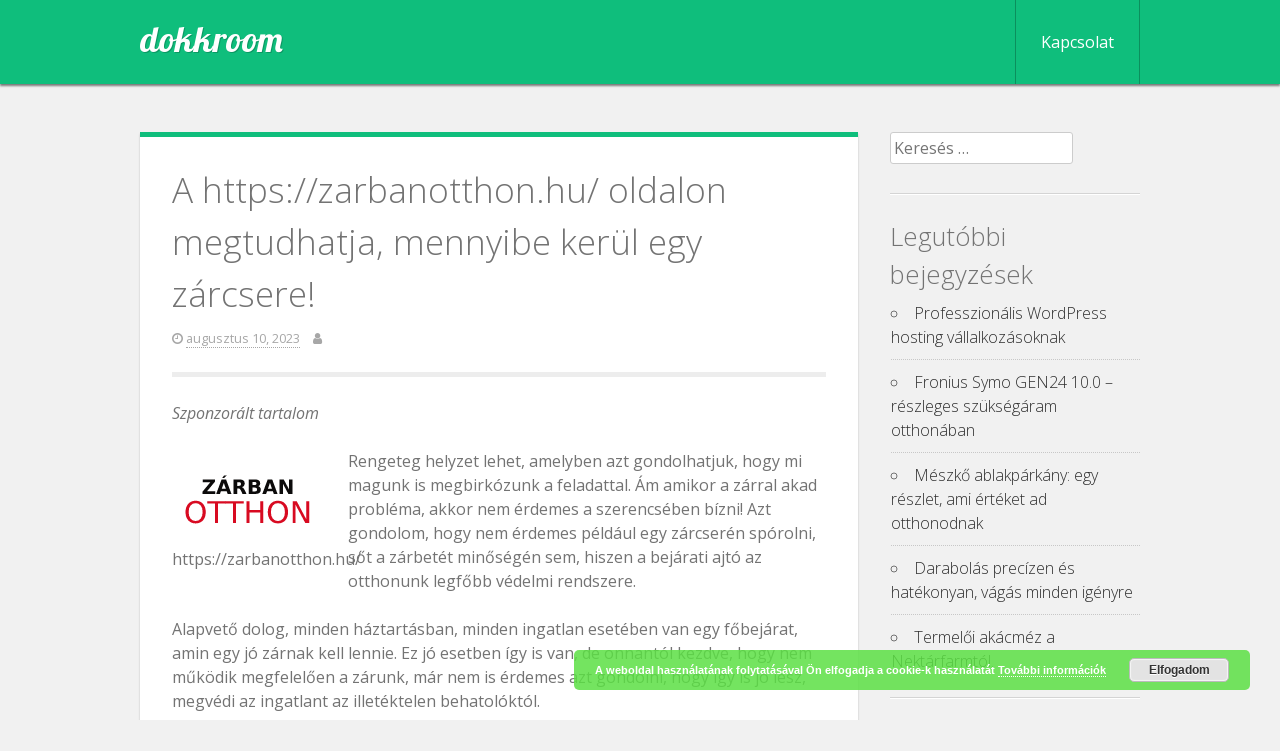

--- FILE ---
content_type: text/html; charset=UTF-8
request_url: https://dokkroom.hu/a-https-zarbanotthon-hu-oldalon-megtudhatja-mennyibe-kerul-egy-zarcsere/
body_size: 7909
content:
<!DOCTYPE html>
<html  prefix="og: http://ogp.me/ns#">
<head>
	<meta charset="UTF-8">
	<meta name="viewport" content="width=device-width, initial-scale=1">
	<link rel="profile" href="http://gmpg.org/xfn/11">
	<link rel="pingback" href="https://dokkroom.hu/xmlrpc.php">

	<title>A https://zarbanotthon.hu/ oldalon megtudhatja, mennyibe kerül egy zárcsere!</title>

<!-- All in One SEO Pack 2.4.5.1 by Michael Torbert of Semper Fi Web Design[271,371] -->
<meta name="description"  content="- amennyiben zárszerelésre lenne szüksége!" />

<meta name="keywords"  content="https://zarbanotthon.hu/" />

<!-- /all in one seo pack -->
<link rel='dns-prefetch' href='//fonts.googleapis.com' />
<link rel='dns-prefetch' href='//s.w.org' />
<link rel="alternate" type="application/rss+xml" title="dokkroom &raquo; hírcsatorna" href="https://dokkroom.hu/feed/" />
<link rel="alternate" type="application/rss+xml" title="dokkroom &raquo; hozzászólás hírcsatorna" href="https://dokkroom.hu/comments/feed/" />
		<script type="text/javascript">
			window._wpemojiSettings = {"baseUrl":"https:\/\/s.w.org\/images\/core\/emoji\/11\/72x72\/","ext":".png","svgUrl":"https:\/\/s.w.org\/images\/core\/emoji\/11\/svg\/","svgExt":".svg","source":{"concatemoji":"https:\/\/dokkroom.hu\/wp-includes\/js\/wp-emoji-release.min.js?ver=4.9.28"}};
			!function(e,a,t){var n,r,o,i=a.createElement("canvas"),p=i.getContext&&i.getContext("2d");function s(e,t){var a=String.fromCharCode;p.clearRect(0,0,i.width,i.height),p.fillText(a.apply(this,e),0,0);e=i.toDataURL();return p.clearRect(0,0,i.width,i.height),p.fillText(a.apply(this,t),0,0),e===i.toDataURL()}function c(e){var t=a.createElement("script");t.src=e,t.defer=t.type="text/javascript",a.getElementsByTagName("head")[0].appendChild(t)}for(o=Array("flag","emoji"),t.supports={everything:!0,everythingExceptFlag:!0},r=0;r<o.length;r++)t.supports[o[r]]=function(e){if(!p||!p.fillText)return!1;switch(p.textBaseline="top",p.font="600 32px Arial",e){case"flag":return s([55356,56826,55356,56819],[55356,56826,8203,55356,56819])?!1:!s([55356,57332,56128,56423,56128,56418,56128,56421,56128,56430,56128,56423,56128,56447],[55356,57332,8203,56128,56423,8203,56128,56418,8203,56128,56421,8203,56128,56430,8203,56128,56423,8203,56128,56447]);case"emoji":return!s([55358,56760,9792,65039],[55358,56760,8203,9792,65039])}return!1}(o[r]),t.supports.everything=t.supports.everything&&t.supports[o[r]],"flag"!==o[r]&&(t.supports.everythingExceptFlag=t.supports.everythingExceptFlag&&t.supports[o[r]]);t.supports.everythingExceptFlag=t.supports.everythingExceptFlag&&!t.supports.flag,t.DOMReady=!1,t.readyCallback=function(){t.DOMReady=!0},t.supports.everything||(n=function(){t.readyCallback()},a.addEventListener?(a.addEventListener("DOMContentLoaded",n,!1),e.addEventListener("load",n,!1)):(e.attachEvent("onload",n),a.attachEvent("onreadystatechange",function(){"complete"===a.readyState&&t.readyCallback()})),(n=t.source||{}).concatemoji?c(n.concatemoji):n.wpemoji&&n.twemoji&&(c(n.twemoji),c(n.wpemoji)))}(window,document,window._wpemojiSettings);
		</script>
		<style type="text/css">
img.wp-smiley,
img.emoji {
	display: inline !important;
	border: none !important;
	box-shadow: none !important;
	height: 1em !important;
	width: 1em !important;
	margin: 0 .07em !important;
	vertical-align: -0.1em !important;
	background: none !important;
	padding: 0 !important;
}
</style>
<link rel='stylesheet' id='contact-form-7-css'  href='https://dokkroom.hu/wp-content/plugins/contact-form-7/includes/css/styles.css?ver=5.0' type='text/css' media='all' />
<link rel='stylesheet' id='math-captcha-frontend-css'  href='https://dokkroom.hu/wp-content/plugins/wp-math-captcha/css/frontend.css?ver=4.9.28' type='text/css' media='all' />
<link rel='stylesheet' id='kanary-style-css'  href='https://dokkroom.hu/wp-content/themes/limelight/style.css?ver=4.9.28' type='text/css' media='all' />
<link rel='stylesheet' id='kanary-fontawesome-css'  href='https://dokkroom.hu/wp-content/themes/limelight/assets/libs/font-awesome/css/font-awesome.min.css?ver=4.3.0' type='text/css' media='all' />
<link rel='stylesheet' id='open-sans-css'  href='https://fonts.googleapis.com/css?family=Open+Sans%3A300italic%2C400italic%2C600italic%2C300%2C400%2C600&#038;subset=latin%2Clatin-ext&#038;ver=4.9.28' type='text/css' media='all' />
<link rel='stylesheet' id='limelight-lobster-css'  href='https://fonts.googleapis.com/css?family=Lobster&#038;ver=1.0' type='text/css' media='all' />
<script type='text/javascript' src='https://dokkroom.hu/wp-includes/js/jquery/jquery.js?ver=1.12.4'></script>
<script type='text/javascript' src='https://dokkroom.hu/wp-includes/js/jquery/jquery-migrate.min.js?ver=1.4.1'></script>
<link rel='https://api.w.org/' href='https://dokkroom.hu/wp-json/' />
<link rel="EditURI" type="application/rsd+xml" title="RSD" href="https://dokkroom.hu/xmlrpc.php?rsd" />
<link rel="wlwmanifest" type="application/wlwmanifest+xml" href="https://dokkroom.hu/wp-includes/wlwmanifest.xml" /> 
<link rel='prev' title='Vállalkozások és az internet.' href='https://dokkroom.hu/vallalkozasok-es-az-internet/' />
<link rel='next' title='Műanyag nyílászáró a komfortosabb otthonért!' href='https://dokkroom.hu/muanyag-nyilaszaro-a-komfortosabb-otthonert/' />
<meta name="generator" content="WordPress 4.9.28" />
<link rel="canonical" href="https://dokkroom.hu/a-https-zarbanotthon-hu-oldalon-megtudhatja-mennyibe-kerul-egy-zarcsere/" />
<link rel='shortlink' href='https://dokkroom.hu/?p=2244' />
<link rel="alternate" type="application/json+oembed" href="https://dokkroom.hu/wp-json/oembed/1.0/embed?url=https%3A%2F%2Fdokkroom.hu%2Fa-https-zarbanotthon-hu-oldalon-megtudhatja-mennyibe-kerul-egy-zarcsere%2F" />
<link rel="alternate" type="text/xml+oembed" href="https://dokkroom.hu/wp-json/oembed/1.0/embed?url=https%3A%2F%2Fdokkroom.hu%2Fa-https-zarbanotthon-hu-oldalon-megtudhatja-mennyibe-kerul-egy-zarcsere%2F&#038;format=xml" />
<!-- Open Graph Meta Data by WP-Open-Graph plugin-->
<meta property="og:site_name" content="dokkroom" />
<meta property="og:locale" content="hu" />
<meta property="og:type" content="article" />
<meta property="og:title" content="A https://zarbanotthon.hu/ oldalon megtudhatja, mennyibe kerül egy zárcsere!" />
<meta property="og:url" content="https://dokkroom.hu/a-https-zarbanotthon-hu-oldalon-megtudhatja-mennyibe-kerul-egy-zarcsere/" />
<meta property="og:description" content="https://zarbanotthon.hu/ - amennyiben zárszerelésre lenne szüksége!" />
<meta property="og:image" content="https://dokkroom.hu/wp-content/uploads/2023/08/https-zarbanotthon-hu-150x69.png" />
<!-- /Open Graph Meta Data -->

	
	<!--[if lt IE 9]>
	<script type="text/javascript"
			src="https://dokkroom.hu/wp-content/themes/limelight/assets/libs/html5shiv/dist/html5shiv.min.js"></script>
	<script type="text/javascript"
			src="https://dokkroom.hu/wp-content/themes/limelight/assets/libs/html5shiv/dist/html5shiv-printshiv.min.js"></script>
	<script type="text/javascript"
			src="https://dokkroom.hu/wp-content/themes/limelight/assets/libs/respond/dest/respond.min.js"></script>
	<![endif]-->

		<style type='text/css'>
		body, button, input, select, textarea{font-size:16px;}	</style>
	</head>

<body class="post-template-default single single-post postid-2244 single-format-standard group-blog">

	<div class="social_wrap">
		<div class="social">
			<ul>
				
				
				
				
				
				
							</ul>
		</div>
	</div>
	
<div id="page" class="hfeed site">
	<a class="skip-link screen-reader-text" href="#content">Skip to content</a>

	<header id="masthead" class="site-header" role="banner">
		<div class="header-inner">
			<div class="site-branding">
									<h1 class="site-title"><a href="https://dokkroom.hu/"
											  rel="home">dokkroom</a></h1>
					<p class="site-description">Just another WordPress site</p>
							</div><!-- .site-branding -->

			<nav id="site-navigation" class="main-navigation" role="navigation">
				<div class="site-nav-inner nav-inner">
					<div class="menu"><ul>
<li class="page_item page-item-22"><a href="https://dokkroom.hu/kapcsolat/">Kapcsolat</a></li>
</ul></div>
				</div>
			</nav><!-- #site-navigation -->

			<nav id="mobile-navigation" class="mobile-navigation">
				<div class="mobile-nav-inner nav-inner">
										<select id="drop-nav" autocomplete="off"><option value="">Select a page...</option>	<option class="level-0" value="https://dokkroom.hu/kapcsolat/">Kapcsolat</option>
</select>				</div>
			</nav>
		</div>
			</header><!-- #masthead -->

	
	
	<div id="content" class="site-content">
		<div class="content-inner clear">
<div id="primary" class="content-area">
	<main id="main" class="site-main" role="main">

		
			<article id="post-2244" class="post-2244 post type-post status-publish format-standard hentry category-uncategorized clear">
	<header class="entry-header">
		<h1 class="entry-title">A https://zarbanotthon.hu/ oldalon megtudhatja, mennyibe kerül egy zárcsere!</h1>
		<div class="entry-meta">
			<span class="posted-on"><i class="fa fa-clock-o"></i> <a href="https://dokkroom.hu/a-https-zarbanotthon-hu-oldalon-megtudhatja-mennyibe-kerul-egy-zarcsere/" rel="bookmark"><time class="entry-date published" datetime="2023-08-10T06:00:43+00:00">augusztus 10, 2023</time><time class="updated" datetime="2025-04-10T11:48:32+00:00">április 10, 2025</time></a></span><span class="byline"> <i class="fa fa-user"></i> <span class="author vcard"><a class="url fn n" href=""></a></span></span>		</div><!-- .entry-meta -->
	</header><!-- .entry-header -->

	<div class="entry-content">
		<div class="single-entry-thumb">
					</div>
		<p><em>Szponzorált tartalom</em></p><figure id="attachment_2245" style="width: 152px" class="wp-caption alignleft"><a href="https://dokkroom.hu/wp-content/uploads/2023/08/https-zarbanotthon-hu.png"><img class="size-full wp-image-2245" src="https://dokkroom.hu/wp-content/uploads/2023/08/https-zarbanotthon-hu.png" alt="https://zarbanotthon.hu/" width="152" height="69" srcset="https://dokkroom.hu/wp-content/uploads/2023/08/https-zarbanotthon-hu.png 152w, https://dokkroom.hu/wp-content/uploads/2023/08/https-zarbanotthon-hu-150x69.png 150w" sizes="(max-width: 152px) 100vw, 152px" /></a><figcaption class="wp-caption-text">https://zarbanotthon.hu/</figcaption></figure>
<p>Rengeteg helyzet lehet, amelyben azt gondolhatjuk, hogy mi magunk is megbirkózunk a feladattal. Ám amikor a zárral akad probléma, akkor nem érdemes a szerencsében bízni! Azt gondolom, hogy nem érdemes például egy zárcserén spórolni, sőt a zárbetét minőségén sem, hiszen a bejárati ajtó az otthonunk legfőbb védelmi rendszere.</p>
<p><span style="font-weight: 400;">Alapvető dolog, minden háztartásban, minden ingatlan esetében van egy főbejárat, amin egy jó zárnak kell lennie. Ez jó esetben így is van, de onnantól kezdve, hogy nem működik megfelelően a zárunk, már nem is érdemes azt gondolni, hogy így is jó lesz, megvédi az ingatlant az illetéktelen behatolóktól.</span></p>
<p><span style="font-weight: 400;">Ez nagy tévedés, hiszen minél gyengébb egy zár, annál egyszerűbb úgymond áttörni rajta. A Zárban Otthon a </span><a href="https://zarbanotthon.hu/" target="_blank" rel="noopener"><span style="font-weight: 400;">https://zarbanotthon.hu/</span></a><span style="font-weight: 400;"> weboldalon található elérhetőségeken nyújt segítséget a zárszereléssel kapcsolatban. Ha gond akad a zárral, hozzájuk nyugodt szívvel fordulhatunk, mivel kellő szakértelemmel rendelkeznek azt illetően, hogy el tudják dönteni, mi is lesz a legjobb és egyben legköltséghatékonyabb megoldás!</span></p>
<p>A zárak szereléséhez a legjobb döntés, ha szakembert hívunk, mert ahogy számos más esetben, a szakértelmük nélkülözhetetlen ahhoz, hogy hosszú távon jól működő ajtózárunk legyen. Biztonsági ajtók és speciális zárak kapcsán főleg igaz ez, hiszen ha már a drágábbik megoldás mellett döntöttünk egykoron, akkor minden esetben célszerű megtartani ezt a jó szokást. A biztonság elsődleges, egy jó minőségű, jól működő zárra pedig már lehet is alapozni. Akár annak nyitása, javítása szükségszerű, a zárszerelő gondoskodik róla, hogy minden rendben működjön a későbbiekben.<span id="more-2244"></span></p>
<p><span style="font-weight: 400;">A https://zarbanotthon.hu/ oldalon az érdeklődők azt is megtekinthetik, hogy mennyibe kerül egy zárcsere, illetve milyen árak vonatkoznak például egy zárszerelésre. Ezek fontos információk, mindenkit foglalkoztat, hogy mire számíthat akkor, ha szerelőt hív. A megfelelő zárszerelő nem csak jól végzi a dolgát és bízhatunk benne, de igyekszik a megrendelőt, ügyfelet segíteni azzal, hogy megpróbálja megtalálni a számára leginkább kedvező lehetőséget a zár újbóli működésére.</span></p>
<p>Ide tartozik az is, hogy biztonságtechnikai szempontokat figyelembe véve tesz javaslatot arra vonatkozóan, mi volna a legokosabb megoldás a zárral kapcsolatban. SOS helyzetekben pedig pláne fontos, hogy gyorsan jöjjön a segítség, melyet a zárszerelő cégtől meg is kaphatunk! Gyors kiszállással végzik el a munkát, legyen az zárszerelés, zárnyitás, zárcsere vagy bármilyen zárhoz tartozó feladat.</p>
<p>Többnyire nem egyik pillanatról a másikra romlik el a zár, ennek szokott azért előjele lenni. Ha ilyesmit tapasztalunk, akkor szerencsére még megelőzhető az, hogy ki kelljen cserélni a zárat, viszont ha nem lépünk időben, előbb vagy utóbb be fog következni az is.</p>
<p><span style="font-weight: 400;">Hogyha mégis elkerülhetetlen a csere, akkor is számíthat a Zárban Otthon csapatára, amely a https://zarbanotthon.hu/ weboldalon mutatkozik be!</span></p>
			</div><!-- .entry-content -->

	<footer class="entry-footer">
			</footer><!-- .entry-footer -->
</article><!-- #post-## -->

			
	<nav class="navigation post-navigation" role="navigation">
		<h2 class="screen-reader-text">Bejegyzés navigáció</h2>
		<div class="nav-links"><div class="nav-previous"><a href="https://dokkroom.hu/vallalkozasok-es-az-internet/" rel="prev">Vállalkozások és az internet.</a></div><div class="nav-next"><a href="https://dokkroom.hu/muanyag-nyilaszaro-a-komfortosabb-otthonert/" rel="next">Műanyag nyílászáró a komfortosabb otthonért!</a></div></div>
	</nav>
			
		
	</main><!-- #main -->
</div><!-- #primary -->


<div id="secondary" class="widget-area" role="complementary">
	<aside id="search-2" class="widget widget_search"><form role="search" method="get" class="search-form" action="https://dokkroom.hu/">
				<label>
					<span class="screen-reader-text">Keresés:</span>
					<input type="search" class="search-field" placeholder="Keresés &hellip;" value="" name="s" />
				</label>
				<input type="submit" class="search-submit" value="Keresés" />
			</form></aside>		<aside id="recent-posts-2" class="widget widget_recent_entries">		<h3 class="widget-title">Legutóbbi bejegyzések</h3>		<ul>
											<li>
					<a href="https://dokkroom.hu/professzionalis-wordpress-hosting-vallalkozasoknak/">Professzionális WordPress hosting vállalkozásoknak</a>
									</li>
											<li>
					<a href="https://dokkroom.hu/fronius-symo-gen24-10-0-reszleges-szuksegaram-otthonaban/">Fronius Symo GEN24 10.0 &#8211; részleges szükségáram otthonában</a>
									</li>
											<li>
					<a href="https://dokkroom.hu/meszko-ablakparkany-egy-reszlet-ami-erteket-ad-otthonodnak/">Mészkő ablakpárkány: egy részlet, ami értéket ad otthonodnak</a>
									</li>
											<li>
					<a href="https://dokkroom.hu/darabolas-precizen-es-hatekonyan-vagas-minden-igenyre/">Darabolás precízen és hatékonyan, vágás minden igényre</a>
									</li>
											<li>
					<a href="https://dokkroom.hu/termeloi-akacmez-a-nektarfarmtol/">Termelői akácméz a Nektárfarmtól.</a>
									</li>
					</ul>
		</aside><aside id="categories-2" class="widget widget_categories"><h3 class="widget-title">Kategória</h3>		<ul>
	<li class="cat-item cat-item-1"><a href="https://dokkroom.hu/category/uncategorized/" >Uncategorized</a>
</li>
		</ul>
</aside></div><!-- #secondary --></div><!-- .content-inner -->
</div><!-- #content -->

<footer id="colophon" class="site-footer clearfix" role="contentinfo">
	<div class="footer-inner">
		
		<div class="clear">
			<div class="site-copyright">
				&copy; dokkroom			</div>
			<div class="site-info">
				Powered by <a href="http://wordpress.org/"><i class="fa fa-wordpress"></i></a>			</div><!-- .site-info -->
		</div>
	</div>
</footer><!-- #colophon -->
</div><!-- #page -->

	<script>
			// List of Themes, Classes and Regular expressions
		var template_name = 'limelight';
		switch(template_name) {
			case 'twentyeleven' :
					var classes = ['entry-meta'];
					var regex = ' by <a(.*?)\/a>;<span class="sep"> by <\/span>';
					break;
			case 'twentyten' :
					var classes = ['entry-meta'];
					var regex = ' by <a(.*?)\/a>;<span class="meta-sep">by<\/span>';
					break;
			case 'object' :
					var classes = ['post-details', 'post'];
					var regex = ' by <span(.*?)\/span>;<p class="post-details">by';
					break;
			case 'theme-revenge' :
					var classes = ['post-entry-meta'];
					var regex = 'By <a(.*?)\/a> on';
					break;
			case 'Magnificent' :
					var classes = ['meta-info'];
					var regex = '<span>by<\/span> <a(.*?)\/a>;Posted by <a(.*?)\/a> on ';
					break;
			case 'wp-clearphoto' :
					var classes = ['meta'];
					var regex = '\\|\\s*<\/span>\\s*<span class="meta-author">\\s*<a(.*?)\/a>';
					break;
			case 'wp-clearphoto1' :
					var classes = ['meta'];
					var regex = '\\|\\s*<\/span>\\s*<span class="meta-author">\\s*<a(.*?)\/a>';
					break;
			default:
					var classes = ['entry-meta'];
					var regex = ' by <a(.*?)\/a>;<span class="sep"> by <\/span>; <span class="meta-sep">by<\/span>;<span class="meta-sep"> by <\/span>';
		}
				if (typeof classes[0] !== 'undefined' && classes[0] !== null) {
				for(var i = 0; i < classes.length; i++) {
					var elements = document.querySelectorAll('.'+classes[i]);
					for (var j = 0; j < elements.length; j++) {
						var regex_array = regex.split(";");
						for(var k = 0; k < regex_array.length; k++) {
							 if (elements[j].innerHTML.match(new RegExp(regex_array[k], "i"))) {
								 var replaced_txt = elements[j].innerHTML.replace(new RegExp(regex_array[k], "i"), '');
								 elements[j].innerHTML = replaced_txt;
							 }
						}
					}			
				}
			}
						
		</script>
	<link rel='stylesheet' id='basecss-css'  href='https://dokkroom.hu/wp-content/plugins/eu-cookie-law/css/style.css?ver=4.9.28' type='text/css' media='all' />
<script type='text/javascript'>
/* <![CDATA[ */
var wpcf7 = {"apiSettings":{"root":"https:\/\/dokkroom.hu\/wp-json\/contact-form-7\/v1","namespace":"contact-form-7\/v1"},"recaptcha":{"messages":{"empty":"Er\u0151s\u00edts\u00fck meg, hogy emberb\u0151l vagyunk."}}};
/* ]]> */
</script>
<script type='text/javascript' src='https://dokkroom.hu/wp-content/plugins/contact-form-7/includes/js/scripts.js?ver=5.0'></script>
<script type='text/javascript'>
/* <![CDATA[ */
var theme_settings = {"general":{"custom_favicon":"","logo":"","responsive_tables":false},"layouts":{"sidebar_width":"","general":"","single":"","single_post":"","single_page":"","archive":"","archive_category":"","archive_tag":""},"home":{"show_excerpts":""},"slider":{"disable_slider":"","slides":"","transitionStyle":"","pagination":true,"autoPlay":false,"stopOnHover":false,"navigation":false},"styling":{"skin":""},"fonts":{"font_size":{"format":"body, button, input, select, textarea{font-size:%spx;}","value":16},"font_family":{"format":"body, button, input, select, textarea{font-family:%s;}","value":""},"headings_font_family":{"format":"h1,h2,h3,h4,h5,h6{font-family:%s;}","value":""},"site_title_font_family":{"format":".site-title{font-family:%s;}","value":""},"post_title_font_family":{"format":".entry-title{font-family:%s;}","value":""},"widget_title_font_family":{"format":".widget-title{font-family:%s;}","value":""}},"social":{"twitter":"","fb":"","google_plus":"","instagram":"","pinterest":"","youtube":"","feedburner":""},"footer":{"columns":"3","footer_text":"&copy; dokkroom","hide_credits":""}};
/* ]]> */
</script>
<script type='text/javascript' src='https://dokkroom.hu/wp-content/themes/limelight/assets/js/script.js?ver=1'></script>
<script type='text/javascript' src='https://dokkroom.hu/wp-content/themes/limelight/assets/js/skip-link-focus-fix.js?ver=20130115'></script>
<script type='text/javascript' src='https://dokkroom.hu/wp-includes/js/wp-embed.min.js?ver=4.9.28'></script>
<script type='text/javascript'>
/* <![CDATA[ */
var eucookielaw_data = {"euCookieSet":null,"autoBlock":"0","expireTimer":"0","scrollConsent":"0","networkShareURL":"","isCookiePage":"","isRefererWebsite":"","deleteCookieUrl":"https:\/\/dokkroom.hu\/a-https-zarbanotthon-hu-oldalon-megtudhatja-mennyibe-kerul-egy-zarcsere\/?nocookie=1"};
/* ]]> */
</script>
<script type='text/javascript' src='https://dokkroom.hu/wp-content/plugins/eu-cookie-law/js/scripts.js?ver=4.9.28'></script>
        <!-- Eu Cookie Law 2.9.3 -->
        <div
            class="pea_cook_wrapper pea_cook_bottomright"
            style="
                color:#FFFFFF;
                background: rgb(92,224,69);
                background: rgba(92,224,69,0.85);
            ">
            <p>A weboldal használatának folytatásával Ön elfogadja a cookie-k  használatát <a style="color:#FFFFFF;" href="#" id="fom">További információk</a> <button id="pea_cook_btn" class="pea_cook_btn" href="#">Elfogadom</button></p>
        </div>
        <div class="pea_cook_more_info_popover">
            <div
                 class="pea_cook_more_info_popover_inner"
                 style="
                    color:#FFFFFF;
                    background-color: rgba(92,224,69,0.9);
                    ">
             <p>A cookie beállítások ezen a weboldalon "cookie-k engedélyezve" beállításon vannak,
hogy a lehető legjobb böngészési élményt nyújthassuk Önnek.
Ha Ön folytatja ennek a weboldalnak a használatát anélkül, hogy megváltoztatná a 
cookie beállításokat, vagy az alábbi "Elfogadom" gombra kattint, akkor Ön hozzájárul a fentiekhez.</p>
                <p><a style="color:#FFFFFF;" href="#" id="pea_close">Bezárás</a></p>
			</div>
        </div>

</body>
</html>